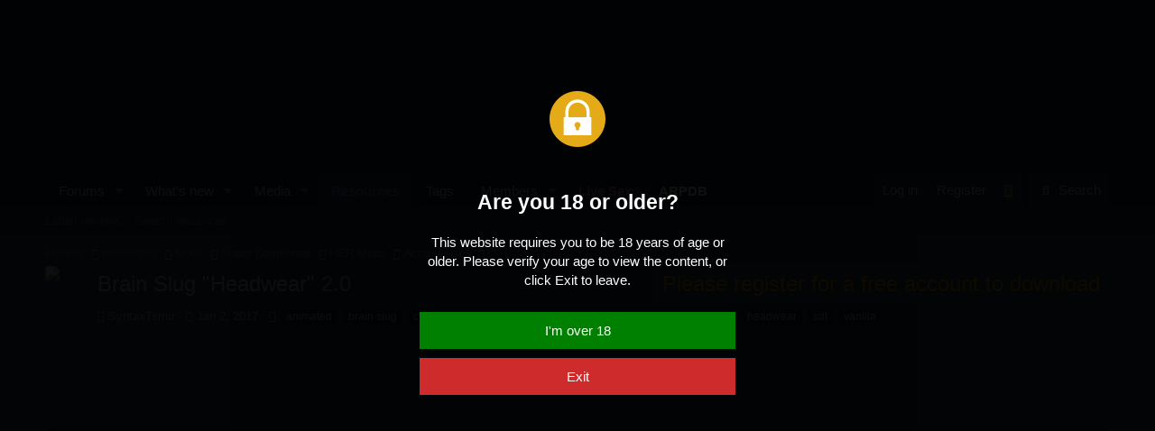

--- FILE ---
content_type: text/html; charset=utf-8
request_url: https://www.undertow.club/downloads/brain-slug-headwear.2962/
body_size: 14811
content:
<!DOCTYPE html>
<html id="XF" lang="en-US" dir="LTR"
	
	data-app="public"
	
	data-template="xfrm_resource_view"
	data-container-key="xfrmCategory-47"
	data-content-key=""
	data-logged-in="false"
	data-cookie-prefix="xf_"
	data-csrf="1769691564,d871420eb4f89fdd118c23d75a863d67"
	class="has-no-js template-xfrm_resource_view"
	>
<head>
	<meta charset="utf-8" />
	<meta http-equiv="X-UA-Compatible" content="IE=Edge" />
	<meta name="viewport" content="width=device-width, initial-scale=1, viewport-fit=cover">
	
	<meta name="juicyads-site-verification" content="a45528702bf8da9ebce22d6c41ced759">

	
	
	

	<title>Brain Slug &quot;Headwear&quot; | Undertow Club</title>

	<link rel="manifest" href="/webmanifest.php">
	
		<meta name="theme-color" content="#142734" />
	

	<meta name="apple-mobile-web-app-title" content="Undertow">
	
		<link rel="apple-touch-icon" href="/data/assets/logo/UTC.png">
	

	
		
		<meta name="description" content="Notes:

This mod can be added to any other hair mod.
To use, open with the SWF mod button in the Modding tab.
This mod works with Vanilla and the Loader..." />
		<meta property="og:description" content="Notes:

This mod can be added to any other hair mod.
To use, open with the SWF mod button in the Modding tab.
This mod works with Vanilla and the Loader.
You should go to the Brain Slug planet, it is a wonderful place to visit!

This Custom Data..." />
		<meta property="twitter:description" content="Notes:

This mod can be added to any other hair mod.
To use, open with the SWF mod button in the Modding tab.
This mod works with Vanilla and the Loader.
You should go to the Brain Slug planet, it..." />
	
	
		<meta property="og:url" content="https://www.undertow.club/downloads/brain-slug-headwear.2962/" />
	
		<link rel="canonical" href="https://www.undertow.club/downloads/brain-slug-headwear.2962/" />
	
		
<script>document.documentElement.className+=' has-no-fa-brands';</script>

	

	
		
	
	
	<meta property="og:site_name" content="Undertow Club" />


	
	
		
	
	
	<meta property="og:type" content="website" />


	
	
		
	
	
	
		<meta property="og:title" content="Brain Slug &quot;Headwear&quot;" />
		<meta property="twitter:title" content="Brain Slug &quot;Headwear&quot;" />
	


	
	
	
	
		
	
	
	
		<meta property="og:image" content="https://www.undertow.club/data/assets/logo/UTC.png" />
		<meta property="twitter:image" content="https://www.undertow.club/data/assets/logo/UTC.png" />
		<meta property="twitter:card" content="summary" />
	


	

	
	

	



	




	<link rel="stylesheet" href="/css.php?css=public%3Anormalize.css%2Cpublic%3Afa.css%2Cpublic%3Acore.less%2Cpublic%3Aapp.less&amp;s=7&amp;l=1&amp;d=1748129798&amp;k=72d733c088eb8543f9dcfcff7b739a59eb134a5e" />

	<link rel="stylesheet" href="/css.php?css=public%3Abb_code.less%2Cpublic%3Alightbox.less%2Cpublic%3Anotices.less%2Cpublic%3Arating_stars.less%2Cpublic%3Ashare_controls.less%2Cpublic%3AsvLazyImageLoader.less%2Cpublic%3Axfrm.less%2Cpublic%3Aextra.less&amp;s=7&amp;l=1&amp;d=1748129798&amp;k=e59bde45ee9465fa1c04d989c48fd56f210eb879" />

	
		<script src="/js/xf/preamble.min.js?_v=b0a1ef53"></script>
	


	
		<link rel="icon" type="image/png" href="https://www.undertow.club/favicon.ico" sizes="32x32" />
	
	
	<script async src="https://www.googletagmanager.com/gtag/js?id=UA-20811279-14"></script>
	<script>
		window.dataLayer = window.dataLayer || [];
		function gtag(){dataLayer.push(arguments);}
		gtag('js', new Date());
		gtag('config', 'UA-20811279-14', {
			// 
			
			
				'anonymize_ip': true,
			
		});
	</script>

</head>
<body data-template="xfrm_resource_view">

<div class="p-pageWrapper" id="top">





<header class="p-header" id="header">
	<div class="p-header-inner">
		<div class="p-header-content">

			<div class="p-header-logo p-header-logo--image">
				<a href="https://www.undertow.club">
					<video width="512" height="175" autoplay loop>
  <source src="https://www.undertow.club/styles/Undertow.webm" type="video/webm" />
  Your browser does not support the video tag.
</video>

				</a>
			</div>

			
		</div>
	</div>
</header>





	<div class="p-navSticky p-navSticky--primary" data-xf-init="sticky-header">
		
	<nav class="p-nav">
		<div class="p-nav-inner">
			<button type="button" class="button--plain p-nav-menuTrigger button" data-xf-click="off-canvas" data-menu=".js-headerOffCanvasMenu" tabindex="0" aria-label="Menu"><span class="button-text">
				<i aria-hidden="true"></i>
			</span></button>

			<div class="p-nav-smallLogo">
				<a href="https://www.undertow.club">
					<video width="512" height="175" autoplay loop>
  <source src="https://www.undertow.club/styles/Undertow.webm" type="video/webm" />
  Your browser does not support the video tag.
</video>

				</a>
			</div>

			<div class="p-nav-scroller hScroller" data-xf-init="h-scroller" data-auto-scroll=".p-navEl.is-selected">
				<div class="hScroller-scroll">
					<ul class="p-nav-list js-offCanvasNavSource">
					
						<li>
							
	<div class="p-navEl " data-has-children="true">
		

			
	
	<a href="/"
		class="p-navEl-link p-navEl-link--splitMenu "
		
		
		data-nav-id="forums">Forums</a>


			<a data-xf-key="1"
				data-xf-click="menu"
				data-menu-pos-ref="< .p-navEl"
				class="p-navEl-splitTrigger"
				role="button"
				tabindex="0"
				aria-label="Toggle expanded"
				aria-expanded="false"
				aria-haspopup="true"></a>

		
		
			<div class="menu menu--structural" data-menu="menu" aria-hidden="true">
				<div class="menu-content">
					
						
	
	
	<a href="/whats-new/posts/"
		class="menu-linkRow u-indentDepth0 js-offCanvasCopy "
		
		
		data-nav-id="newPosts">New posts</a>

	

					
						
	
	
	<a href="/search/?type=post"
		class="menu-linkRow u-indentDepth0 js-offCanvasCopy "
		
		
		data-nav-id="searchForums">Search forums</a>

	

					
				</div>
			</div>
		
	</div>

						</li>
					
						<li>
							
	<div class="p-navEl " data-has-children="true">
		

			
	
	<a href="/whats-new/"
		class="p-navEl-link p-navEl-link--splitMenu "
		
		
		data-nav-id="whatsNew">What's new</a>


			<a data-xf-key="2"
				data-xf-click="menu"
				data-menu-pos-ref="< .p-navEl"
				class="p-navEl-splitTrigger"
				role="button"
				tabindex="0"
				aria-label="Toggle expanded"
				aria-expanded="false"
				aria-haspopup="true"></a>

		
		
			<div class="menu menu--structural" data-menu="menu" aria-hidden="true">
				<div class="menu-content">
					
						
	
	
	<a href="/whats-new/posts/"
		class="menu-linkRow u-indentDepth0 js-offCanvasCopy "
		 rel="nofollow"
		
		data-nav-id="whatsNewPosts">New posts</a>

	

					
						
	
	
	<a href="/whats-new/media/"
		class="menu-linkRow u-indentDepth0 js-offCanvasCopy "
		 rel="nofollow"
		
		data-nav-id="xfmgWhatsNewNewMedia">New media</a>

	

					
						
	
	
	<a href="/whats-new/media-comments/"
		class="menu-linkRow u-indentDepth0 js-offCanvasCopy "
		 rel="nofollow"
		
		data-nav-id="xfmgWhatsNewMediaComments">New media comments</a>

	

					
						
	
	
	<a href="/whats-new/resources/"
		class="menu-linkRow u-indentDepth0 js-offCanvasCopy "
		 rel="nofollow"
		
		data-nav-id="xfrmNewResources">New resources</a>

	

					
						
	
	
	<a href="/whats-new/latest-activity"
		class="menu-linkRow u-indentDepth0 js-offCanvasCopy "
		 rel="nofollow"
		
		data-nav-id="latestActivity">Latest activity</a>

	

					
				</div>
			</div>
		
	</div>

						</li>
					
						<li>
							
	<div class="p-navEl " data-has-children="true">
		

			
	
	<a href="/media/albums/"
		class="p-navEl-link p-navEl-link--splitMenu "
		
		
		data-nav-id="xfmg">Media</a>


			<a data-xf-key="3"
				data-xf-click="menu"
				data-menu-pos-ref="< .p-navEl"
				class="p-navEl-splitTrigger"
				role="button"
				tabindex="0"
				aria-label="Toggle expanded"
				aria-expanded="false"
				aria-haspopup="true"></a>

		
		
			<div class="menu menu--structural" data-menu="menu" aria-hidden="true">
				<div class="menu-content">
					
						
	
	
	<a href="/whats-new/media/"
		class="menu-linkRow u-indentDepth0 js-offCanvasCopy "
		 rel="nofollow"
		
		data-nav-id="xfmgNewMedia">New media</a>

	

					
						
	
	
	<a href="/whats-new/media-comments/"
		class="menu-linkRow u-indentDepth0 js-offCanvasCopy "
		 rel="nofollow"
		
		data-nav-id="xfmgNewComments">New comments</a>

	

					
						
	
	
	<a href="/search/?type=xfmg_media"
		class="menu-linkRow u-indentDepth0 js-offCanvasCopy "
		
		
		data-nav-id="xfmgSearchMedia">Search media</a>

	

					
				</div>
			</div>
		
	</div>

						</li>
					
						<li>
							
	<div class="p-navEl is-selected" data-has-children="true">
		

			
	
	<a href="/downloads/"
		class="p-navEl-link p-navEl-link--splitMenu "
		
		
		data-nav-id="xfrm">Resources</a>


			<a data-xf-key="4"
				data-xf-click="menu"
				data-menu-pos-ref="< .p-navEl"
				class="p-navEl-splitTrigger"
				role="button"
				tabindex="0"
				aria-label="Toggle expanded"
				aria-expanded="false"
				aria-haspopup="true"></a>

		
		
			<div class="menu menu--structural" data-menu="menu" aria-hidden="true">
				<div class="menu-content">
					
						
	
	
	<a href="/downloads/latest-reviews"
		class="menu-linkRow u-indentDepth0 js-offCanvasCopy "
		
		
		data-nav-id="xfrmLatestReviews">Latest reviews</a>

	

					
						
	
	
	<a href="/search/?type=resource"
		class="menu-linkRow u-indentDepth0 js-offCanvasCopy "
		
		
		data-nav-id="xfrmSearchResources">Search resources</a>

	

					
				</div>
			</div>
		
	</div>

						</li>
					
						<li>
							
	<div class="p-navEl " >
		

			
	
	<a href="https://www.undertow.club/tags"
		class="p-navEl-link "
		
		data-xf-key="5"
		data-nav-id="Tags">Tags</a>


			

		
		
	</div>

						</li>
					
						<li>
							
	<div class="p-navEl " data-has-children="true">
		

			
	
	<a href="/members/"
		class="p-navEl-link p-navEl-link--splitMenu "
		
		
		data-nav-id="members">Members</a>


			<a data-xf-key="6"
				data-xf-click="menu"
				data-menu-pos-ref="< .p-navEl"
				class="p-navEl-splitTrigger"
				role="button"
				tabindex="0"
				aria-label="Toggle expanded"
				aria-expanded="false"
				aria-haspopup="true"></a>

		
		
			<div class="menu menu--structural" data-menu="menu" aria-hidden="true">
				<div class="menu-content">
					
						
	
	
	<a href="/online/"
		class="menu-linkRow u-indentDepth0 js-offCanvasCopy "
		
		
		data-nav-id="currentVisitors">Current visitors</a>

	

					
				</div>
			</div>
		
	</div>

						</li>
					
						<li>
							
	<div class="p-navEl " >
		

			
	
	<a href="https://juicyads.in/tab.php?id=1819177"
		class="p-navEl-link "
		 target="_blank" style="font-weight: bold; color: #f47fff;"
		data-xf-key="7"
		data-nav-id="livesex">Live Sex</a>


			

		
		
	</div>

						</li>
					
						<li>
							
	<div class="p-navEl " >
		

			
	
	<a href="https://arpdb.undertow.club"
		class="p-navEl-link "
		 target="_blank" style="font-weight: bold; color: #ffffff;"
		data-xf-key="8"
		data-nav-id="arpdb">ARPDB</a>


			

		
		
	</div>

						</li>
					
					</ul>
				</div>
			</div>

			<div class="p-nav-opposite">
				<div class="p-navgroup p-account p-navgroup--guest">
					
						<a href="/login/" class="p-navgroup-link p-navgroup-link--textual p-navgroup-link--logIn"
							data-xf-click="overlay" data-follow-redirects="on">
							<span class="p-navgroup-linkText">Log in</span>
						</a>
						
							<a href="/register/" class="p-navgroup-link p-navgroup-link--textual p-navgroup-link--register"
								data-xf-click="overlay" data-follow-redirects="on">
								<span class="p-navgroup-linkText">Register</span>
							</a>
						
					
				</div>

		
		

	<div class="p-navgroup p-account fc_style_switcher">
		<a href="/quick-theme-switch/style?style_id=1" 
		   class="p-navgroup-link p-navgroup-link--iconic p-navgroup-link--user" 
		   data-xf-click="overlay"
		   data-follow-redirects="on" >
			<i class="far fa-lightbulb" aria-hidden = "true"></i>
		</a>
	</div>
		


	


				<div class="p-navgroup p-discovery">
					<a href="/whats-new/"
						class="p-navgroup-link p-navgroup-link--iconic p-navgroup-link--whatsnew"
						aria-label="What&#039;s new"
						title="What&#039;s new">
						<i aria-hidden="true"></i>
						<span class="p-navgroup-linkText">What's new</span>
					</a>

					
						<a href="/search/"
							class="p-navgroup-link p-navgroup-link--iconic p-navgroup-link--search"
							data-xf-click="menu"
							data-xf-key="/"
							aria-label="Search"
							aria-expanded="false"
							aria-haspopup="true"
							title="Search">
							<i aria-hidden="true"></i>
							<span class="p-navgroup-linkText">Search</span>
						</a>
						<div class="menu menu--structural menu--wide" data-menu="menu" aria-hidden="true">
							<form action="/search/search" method="post"
								class="menu-content"
								data-xf-init="quick-search">

								<h3 class="menu-header">Search</h3>
								
								<div class="menu-row">
									
										<div class="inputGroup inputGroup--joined">
											<input type="text" class="input" name="keywords" placeholder="Search…" aria-label="Search" data-menu-autofocus="true" />
											
			<select name="constraints" class="js-quickSearch-constraint input" aria-label="Search within">
				<option value="">Everywhere</option>
<option value="{&quot;search_type&quot;:&quot;resource&quot;}">Resources</option>
<option value="{&quot;search_type&quot;:&quot;resource&quot;,&quot;c&quot;:{&quot;categories&quot;:[47],&quot;child_categories&quot;:1}}">This category</option>

			</select>
		
										</div>
									
								</div>

								
								<div class="menu-row">
									<label class="iconic"><input type="checkbox"  name="c[title_only]" value="1" /><i aria-hidden="true"></i><span class="iconic-label">Search titles only

												
													<span tabindex="0" role="button"
														data-xf-init="tooltip" data-trigger="hover focus click" title="Tags will also be searched">

														<i class="fa--xf far fa-question-circle u-muted u-smaller" aria-hidden="true"></i>
													</span></span></label>

								</div>
								
								<div class="menu-row">
									<div class="inputGroup">
										<span class="inputGroup-text" id="ctrl_search_menu_by_member">By:</span>
										<input type="text" class="input" name="c[users]" data-xf-init="auto-complete" placeholder="Member" aria-labelledby="ctrl_search_menu_by_member" />
									</div>
								</div>
								<div class="menu-footer">
									<span class="menu-footer-controls">
										<button type="submit" class="button--primary button button--icon button--icon--search"><span class="button-text">Search</span></button>
										<a href="/search/" class="button"><span class="button-text">Advanced search…</span></a>
									</span>
								</div>

								<input type="hidden" name="_xfToken" value="1769691564,d871420eb4f89fdd118c23d75a863d67" />
							</form>
						</div>
					
				</div>
			</div>
		</div>
	
	</nav>
	<div class="gszone_scrollprogress-container" id="gszone_scrollprogress-container">
		<div class="gszone_scrollprogress-bar" id="gszone_scrollprogress-bar"><i class="fa--xf far fa-arrow-up" aria-hidden="true" id="gszone_scrollprogress-icon"></i></div>
	</div>
	<script>
		window.onload = function() {
			window.onscroll = function() {scrollProgress()};
			window.onresize = function() {scrollProgress();};
			let scrollProgress = () => {
			  var winScroll = document.body.scrollTop || document.documentElement.scrollTop;
			  var height = document.documentElement.scrollHeight - document.documentElement.clientHeight;
			  var scrolled = (winScroll / height) * 100;
			  if (scrolled < 1 || !scrolled) {
				document.getElementById("gszone_scrollprogress-container").style.display = "none";
			  } else {
				document.getElementById("gszone_scrollprogress-container").style.display = "block";
				document.getElementById("gszone_scrollprogress-bar").style.width = scrolled + "%";
			  }
			  document.getElementById("gszone_scrollprogress-icon").style.left = scrolled + "%";
			}
			let clickScroll = (clientWidth, e) => {
				var winScroll = document.body.scrollTop || document.documentElement.scrollTop;
				var height = document.documentElement.scrollHeight - document.documentElement.clientHeight;
				diff = (window.innerWidth - clientWidth);
				scrolled = ((e.clientX-(diff/2.5))*100) / (clientWidth);
				winScroll = (scrolled * height) / 100;
				window.scrollTo(0, winScroll);
			}
			document.getElementById("gszone_scrollprogress-container").addEventListener('click', function (e) {
				clickScroll(this.clientWidth, e);
			});
			scrollProgress();
		};
	</script>
	

	</div>
	
	
		<div class="p-sectionLinks">
			<div class="p-sectionLinks-inner hScroller" data-xf-init="h-scroller">
				<div class="hScroller-scroll">
					<ul class="p-sectionLinks-list">
					
						<li>
							
	<div class="p-navEl " >
		

			
	
	<a href="/downloads/latest-reviews"
		class="p-navEl-link "
		
		data-xf-key="alt+1"
		data-nav-id="xfrmLatestReviews">Latest reviews</a>


			

		
		
	</div>

						</li>
					
						<li>
							
	<div class="p-navEl " >
		

			
	
	<a href="/search/?type=resource"
		class="p-navEl-link "
		
		data-xf-key="alt+2"
		data-nav-id="xfrmSearchResources">Search resources</a>


			

		
		
	</div>

						</li>
					
					</ul>
				</div>
			</div>
		</div>
	



<div class="offCanvasMenu offCanvasMenu--nav js-headerOffCanvasMenu" data-menu="menu" aria-hidden="true" data-ocm-builder="navigation">
	<div class="offCanvasMenu-backdrop" data-menu-close="true"></div>
	<div class="offCanvasMenu-content">
		<div class="offCanvasMenu-header">
			Menu
			<a class="offCanvasMenu-closer" data-menu-close="true" role="button" tabindex="0" aria-label="Close"></a>
		</div>
		
			<div class="p-offCanvasRegisterLink">
				<div class="offCanvasMenu-linkHolder">
					<a href="/login/" class="offCanvasMenu-link" data-xf-click="overlay" data-menu-close="true">
						Log in
					</a>
				</div>
				<hr class="offCanvasMenu-separator" />
				
					<div class="offCanvasMenu-linkHolder">
						<a href="/register/" class="offCanvasMenu-link" data-xf-click="overlay" data-menu-close="true">
							Register
						</a>
					</div>
					<hr class="offCanvasMenu-separator" />
				
			</div>
		
		<div class="js-offCanvasNavTarget"></div>
		<div class="offCanvasMenu-installBanner js-installPromptContainer" style="display: none;" data-xf-init="install-prompt">
			<div class="offCanvasMenu-installBanner-header">Install the app</div>
			<button type="button" class="js-installPromptButton button"><span class="button-text">Install</span></button>
		</div>
	</div>
</div>

<div class="p-body">
	<div class="p-body-inner">
		<!--XF:EXTRA_OUTPUT-->

		

		

		
		
	
		<ul class="p-breadcrumbs "
			itemscope itemtype="https://schema.org/BreadcrumbList">
		
			

			
			
				
				
	<li itemprop="itemListElement" itemscope itemtype="https://schema.org/ListItem">
		<a href="/" itemprop="item">
			<span itemprop="name">Forums</span>
		</a>
		<meta itemprop="position" content="1" />
	</li>

			

			
				
				
	<li itemprop="itemListElement" itemscope itemtype="https://schema.org/ListItem">
		<a href="/downloads/" itemprop="item">
			<span itemprop="name">Resources</span>
		</a>
		<meta itemprop="position" content="2" />
	</li>

			
			
				
				
	<li itemprop="itemListElement" itemscope itemtype="https://schema.org/ListItem">
		<a href="/downloads/categories/mods.2/" itemprop="item">
			<span itemprop="name">Mods</span>
		</a>
		<meta itemprop="position" content="3" />
	</li>

			
				
				
	<li itemprop="itemListElement" itemscope itemtype="https://schema.org/ListItem">
		<a href="/downloads/categories/super-deepthroat.4/" itemprop="item">
			<span itemprop="name">Super Deepthroat</span>
		</a>
		<meta itemprop="position" content="4" />
	</li>

			
				
				
	<li itemprop="itemListElement" itemscope itemtype="https://schema.org/ListItem">
		<a href="/downloads/categories/her-mods.42/" itemprop="item">
			<span itemprop="name">HER Mods</span>
		</a>
		<meta itemprop="position" content="5" />
	</li>

			
				
				
	<li itemprop="itemListElement" itemscope itemtype="https://schema.org/ListItem">
		<a href="/downloads/categories/accessories.47/" itemprop="item">
			<span itemprop="name">Accessories</span>
		</a>
		<meta itemprop="position" content="6" />
	</li>

			

		
		</ul>
	

		

		
	<noscript><div class="blockMessage blockMessage--important blockMessage--iconic u-noJsOnly">JavaScript is disabled. For a better experience, please enable JavaScript in your browser before proceeding.</div></noscript>

		
	<div class="blockMessage blockMessage--important blockMessage--iconic js-browserWarning" style="display: none">You are using an out of date browser. It  may not display this or other websites correctly.<br />You should upgrade or use an <a href="https://www.google.com/chrome/" target="_blank" rel="noopener">alternative browser</a>.</div>


		
			<div class="p-body-header">
				
		<div class="contentRow contentRow--hideFigureNarrow">
			<span class="contentRow-figure">
				
					<span  class="avatar avatar--s"><img src="/data/resource_icons/2/2962.jpg?1483356786" alt="Brain Slug &quot;Headwear&quot;" /></span>
				
			</span>
			<div class="contentRow-main">
				<div class="p-title">
					<h1 class="p-title-value">
						
							Brain Slug &quot;Headwear&quot;
						
						
							<span class="u-muted">2.0</span>
						
					</h1>
					
						<div class="p-title-pageAction">
							
								<span class="button button--wrap is-disabled">Please register for a free account to download</span>
							
						</div>
					
				</div>
				
					<div class="p-description">
						
							<ul class="listInline listInline--bullet">
								<li>
									<i class="fa--xf far fa-user" aria-hidden="true" title="Author"></i>
									<span class="u-srOnly">Author</span>

									<a href="/members/syntaxterror.5850/" class="username  u-concealed" dir="auto" data-user-id="5850" data-xf-init="member-tooltip">SyntaxTerror</a>
								</li>
								<li>
									<i class="fa--xf far fa-clock" aria-hidden="true" title="Creation date"></i>
									<span class="u-srOnly">Creation date</span>

									<a href="/downloads/brain-slug-headwear.2962/" class="u-concealed"><time  class="u-dt" dir="auto" datetime="2017-01-02T11:32:49+0000" data-time="1483356769" data-date-string="Jan 2, 2017" data-time-string="11:32 AM" title="Jan 2, 2017 at 11:32 AM">Jan 2, 2017</time></a>
								</li>
								
									<li>

										

	

	<dl class="tagList tagList--resource-2962 ">
		<dt>
			
				
		<i class="fa--xf far fa-tags" aria-hidden="true" title="Tags"></i>
		<span class="u-srOnly">Tags</span>
	
			
		</dt>
		<dd>
			<span class="js-tagList">
				
					
						<a href="/tags/animated/"  data-xf-init="preview-tooltip" data-preview-url="/tags/animated/preview" class="tagItem tagItem--tag_animated" dir="auto">
							animated
						</a>
					
						<a href="/tags/brain-slug/"  data-xf-init="preview-tooltip" data-preview-url="/tags/brain-slug/preview" class="tagItem tagItem--tag_brain-slug" dir="auto">
							brain slug
						</a>
					
						<a href="/tags/costume-element/"  data-xf-init="preview-tooltip" data-preview-url="/tags/costume-element/preview" class="tagItem tagItem--tag_costume-element" dir="auto">
							costume element
						</a>
					
						<a href="/tags/extraterrestrial/"  data-xf-init="preview-tooltip" data-preview-url="/tags/extraterrestrial/preview" class="tagItem tagItem--tag_extraterrestrial" dir="auto">
							extraterrestrial
						</a>
					
						<a href="/tags/futurama/"  data-xf-init="preview-tooltip" data-preview-url="/tags/futurama/preview" class="tagItem tagItem--tag_futurama" dir="auto">
							futurama
						</a>
					
						<a href="/tags/hair-accessory/"  data-xf-init="preview-tooltip" data-preview-url="/tags/hair-accessory/preview" class="tagItem tagItem--tag_hair-accessory" dir="auto">
							hair accessory
						</a>
					
						<a href="/tags/headwear/"  data-xf-init="preview-tooltip" data-preview-url="/tags/headwear/preview" class="tagItem tagItem--tag_headwear" dir="auto">
							headwear
						</a>
					
						<a href="/tags/sdt/"  data-xf-init="preview-tooltip" data-preview-url="/tags/sdt/preview" class="tagItem tagItem--tag_sdt" dir="auto">
							sdt
						</a>
					
						<a href="/tags/vanilla/"  data-xf-init="preview-tooltip" data-preview-url="/tags/vanilla/preview" class="tagItem tagItem--tag_vanilla" dir="auto">
							vanilla
						</a>
					
				
			</span>
		</dd>
	</dl>


									</li>
								
								
								
							</ul>
						
					</div>
				
			</div>
		</div>
	
			</div>
		

		<div class="p-body-main  ">
			
			<div class="p-body-contentCol"></div>
			

			

			<div class="p-body-content">
				
	
		

			
			<div class="phoneContent" style="height: 262px;">
				<center>

					<!-- JuicyAds v3.0 -->
					<script type="text/javascript" data-cfasync="false" async
						src="https://poweredby.jads.co/js/jads.js"></script>
					<ins id="1019255" data-width="728" data-height="102"></ins>
					<script type="text/ javascript" data-cfasync="false" async>(adsbyjuicy =
						window.adsbyjuicy || []).push({'adzone':1019255});</script>
					<!--JuicyAds
					END-->

				</center>
			</div>

			<div class="deskContent testClass" style="height: 102px;">
				<center>

					<!-- JuicyAds v3.0 -->
					<script type="text/ javascript" data-cfasync="false" async
						src="https:// poweredby.jads.co/ js/ jads.js"></script>
					<ins id="1019255" data-width="728" data-height="102"></ins>
					<script type="text/javascript" data-cfasync="false" async>(adsbyjuicy =
						window.adsbyjuicy || []).push({'adzone':1019255});</script>
					<!--JuicyAds
					END-->

				</center>
			</div>

		
	

				<div class="p-body-pageContent">





	

	




	



	
		<div class="tabs tabs--standalone">
			<div class="hScroller" data-xf-init="h-scroller">
				<span class="hScroller-scroll">
					<a class="tabs-tab is-active" href="/downloads/brain-slug-headwear.2962/">Overview</a>
					
						
						
						
							<a class="tabs-tab " href="/downloads/brain-slug-headwear.2962/updates">Updates (2)</a>
						
						
						
							<a class="tabs-tab " href="/downloads/brain-slug-headwear.2962/history">History</a>
						
						
					
				</span>
			</div>
		</div>
	





	








	
	
	
		
	
	
	


	
	
	
		
	
	
	


	
	
		
	
	
	


	
	










	
		
		



		
			<script class="js-extraPhrases" type="application/json">
			{
				"lightbox_close": "Close",
				"lightbox_next": "Next",
				"lightbox_previous": "Previous",
				"lightbox_error": "The requested content cannot be loaded. Please try again later.",
				"lightbox_start_slideshow": "Start slideshow",
				"lightbox_stop_slideshow": "Stop slideshow",
				"lightbox_full_screen": "Full screen",
				"lightbox_thumbnails": "Thumbnails",
				"lightbox_download": "Download",
				"lightbox_share": "Share",
				"lightbox_zoom": "Zoom",
				"lightbox_new_window": "New window",
				"lightbox_toggle_sidebar": "Toggle sidebar"
			}
			</script>
		
		
	


<div class="block">
	
	<div class="block-container">
		<div class="block-body lbContainer js-resourceBody"
			data-xf-init="lightbox"
			data-lb-id="resource-2962"
			data-lb-caption-desc="SyntaxTerror &middot; Jan 2, 2017 at 11:32 AM">

			<div class="resourceBody">
				<article class="resourceBody-main js-lbContainer">
					

	


					
						<div class="bbWrapper"><div class="bbImageWrapper  js-lbImage" title="Headwear - Brain Slug - example.jpg"
		data-src="https://www.undertow.club/attachments/headwear-brain-slug-example-jpg.83752/" data-lb-sidebar-href="" data-lb-caption-extra-html="" data-single-image="1">
		
<img src="data:image/svg+xml;charset=utf-8,%3Csvg xmlns%3D'http%3A%2F%2Fwww.w3.org%2F2000%2Fsvg' width='1000' height='1000' viewBox%3D'0 0 1000 1000'%2F%3E" data-src="https://www.undertow.club/attachments/headwear-brain-slug-example-jpg.83752/"
			data-url=""
			class="bbImage lazyload"
			data-zoom-target="1"
			style=""
			alt="Headwear - Brain Slug - example.jpg"
			title="Headwear - Brain Slug - example.jpg"
			width="1000" height="1000"  />

<noscript><img src="https://www.undertow.club/attachments/headwear-brain-slug-example-jpg.83752/"
			data-url=""
			class="bbImage"
			data-zoom-target="1"
			style=""
			alt="Headwear - Brain Slug - example.jpg"
			title="Headwear - Brain Slug - example.jpg"
			width="1000" height="1000"  /></noscript>


	</div><br />
Notes:<br />
<ul>
<li data-xf-list-type="ul">This mod can be added to any other hair mod.</li>
<li data-xf-list-type="ul">To use, open with the<i> SWF mod </i>button in the <i>Modding</i> tab.</li>
<li data-xf-list-type="ul">This mod works with Vanilla and the Loader.</li>
<li data-xf-list-type="ul">You should go to the Brain Slug planet, it is a wonderful place to visit!</li>
</ul>This <i>Custom Data</i> should be added to get a &quot;Brain Slugged behaviour&quot;:<br />
<code class="bbCodeInline">mood:Ahegao;arms:loose,loose</code></div>
					

					

	


					
						
					

					

					<div class="reactionsBar js-reactionsList is-active">
						
	
	
		<ul class="reactionSummary">
		
			<li><span class="reaction reaction--small reaction--1" data-reaction-id="1"><i aria-hidden="true"></i><img src="[data-uri]" class="reaction-sprite js-reaction" alt="Like" title="Like" /></span></li>
		
		</ul>
	


<span class="u-srOnly">Reactions:</span>
<a class="reactionsBar-link" href="/downloads/brain-slug-headwear.2962/update/3201/reactions" data-xf-click="overlay" data-cache="false" rel="nofollow"><bdi>Rudgar</bdi> and <bdi>d£t</bdi></a>
					</div>

					
				</article>

				<div class="resourceBody-sidebar">
					<div class="resourceSidebarGroup">
						<dl class="pairs pairs--justified">
							<dt>Author</dt>
							<dd><a href="/members/syntaxterror.5850/" class="username " dir="auto" data-user-id="5850" data-xf-init="member-tooltip">SyntaxTerror</a></dd>
						</dl>
						
							<dl class="pairs pairs--justified">
								<dt>Downloads</dt>
								<dd>1,451</dd>
							</dl>
						
						<dl class="pairs pairs--justified">
							<dt>Views</dt>
							<dd>4,201</dd>
						</dl>
						<dl class="pairs pairs--justified">
							<dt>First release</dt>
							<dd><time  class="u-dt" dir="auto" datetime="2017-01-02T11:32:49+0000" data-time="1483356769" data-date-string="Jan 2, 2017" data-time-string="11:32 AM" title="Jan 2, 2017 at 11:32 AM">Jan 2, 2017</time></dd>
						</dl>
						<dl class="pairs pairs--justified">
							<dt>Last update</dt>
							<dd><time  class="u-dt" dir="auto" datetime="2018-12-02T12:56:59+0000" data-time="1543755419" data-date-string="Dec 2, 2018" data-time-string="12:56 PM" title="Dec 2, 2018 at 12:56 PM">Dec 2, 2018</time></dd>
						</dl>
						<dl class="pairs pairs--justified">
							<dt>Rating</dt>
							<dd>
								
	<span class="ratingStarsRow ratingStarsRow--textBlock">
		
	

	<span class="ratingStars " title="5.00 star(s)">
		<span class="ratingStars-star ratingStars-star--full"></span>
		<span class="ratingStars-star ratingStars-star--full"></span>
		<span class="ratingStars-star ratingStars-star--full"></span>
		<span class="ratingStars-star ratingStars-star--full"></span>
		<span class="ratingStars-star ratingStars-star--full"></span>
		<span class="u-srOnly">5.00 star(s)</span>
	</span>

		<span class="ratingStarsRow-text">
			1 ratings
		</span>
	</span>

							</dd>
						</dl>
					</div>

					
						<div class="resourceSidebarGroup resourceSidebarGroup--buttons">
							
								

								
									<a href="https://www.undertow.club/threads/6786/" class="button--link button--fullWidth button"><span class="button-text">More information</span></a>
								

								
							
						</div>
					


					

					
						<div class="resourceSidebarGroup">
							<h4 class="resourceSidebarGroup-title">
								<a href="/downloads/authors/syntaxterror.5850/">More resources from SyntaxTerror</a>
							</h4>
							<ul class="resourceSidebarList">
							
								<li>
									
	<div class="contentRow">
		<div class="contentRow-figure">
			
				<a href="/downloads/rgb-ear-piercings.9402/" class="avatar avatar--xxs"><img src="/data/resource_icons/9/9402.jpg?1763918445" alt="RGB ear piercings" /></a>
			
		</div>
		<div class="contentRow-main contentRow-main--close">
			<a href="/downloads/rgb-ear-piercings.9402/">RGB ear piercings</a>
			<div class="contentRow-lesser">RGB adjustable earrings of different sizes, shapes and positions</div>
			
		</div>
	</div>

								</li>
							
								<li>
									
	<div class="contentRow">
		<div class="contentRow-figure">
			
				<a href="/downloads/rgb-dynamic-buns-01.3797/" class="avatar avatar--xxs"><img src="/data/resource_icons/3/3797.jpg?1762543506" alt="RGB Dynamic Buns 01" /></a>
			
		</div>
		<div class="contentRow-main contentRow-main--close">
			<a href="/downloads/rgb-dynamic-buns-01.3797/">RGB Dynamic Buns 01</a>
			<div class="contentRow-lesser">RGB adjustable dynamic buns</div>
			
		</div>
	</div>

								</li>
							
								<li>
									
	<div class="contentRow">
		<div class="contentRow-figure">
			
				<a href="/downloads/lois-lane-static-hair.9400/" class="avatar avatar--xxs"><img src="/data/resource_icons/9/9400.jpg?1762322041" alt="Lois Lane Static Hair" /></a>
			
		</div>
		<div class="contentRow-main contentRow-main--close">
			<a href="/downloads/lois-lane-static-hair.9400/">Lois Lane Static Hair</a>
			<div class="contentRow-lesser">Static hairstyle for Lois Lane from My Adventures with Superman</div>
			
		</div>
	</div>

								</li>
							
								<li>
									
	<div class="contentRow">
		<div class="contentRow-figure">
			
				<a href="/downloads/rgb-dynamic-ponytail-07.9399/" class="avatar avatar--xxs"><img src="/data/resource_icons/9/9399.jpg?1762372638" alt="RGB Dynamic Ponytail 07" /></a>
			
		</div>
		<div class="contentRow-main contentRow-main--close">
			<a href="/downloads/rgb-dynamic-ponytail-07.9399/">RGB Dynamic Ponytail 07</a>
			<div class="contentRow-lesser">RGB adjustable dynamic ponytail</div>
			
		</div>
	</div>

								</li>
							
								<li>
									
	<div class="contentRow">
		<div class="contentRow-figure">
			
				<a href="/downloads/animated-background-samantha-simpson.2615/" class="avatar avatar--xxs"><img src="/data/resource_icons/2/2615.jpg?1761340247" alt="Animated Background - Samantha Simpson" /></a>
			
		</div>
		<div class="contentRow-main contentRow-main--close">
			<a href="/downloads/animated-background-samantha-simpson.2615/">Animated Background - Samantha Simpson</a>
			<div class="contentRow-lesser">Animated background of Samantha Simpson (Totally Spies)</div>
			
		</div>
	</div>

								</li>
							
							</ul>
						</div>
					

					
						<div class="resourceSidebarGroup">
							<h4 class="resourceSidebarGroup-title">Share this resource</h4>
							
								

	
		


	


		<div class="shareButtons shareButtons--iconic" data-xf-init="share-buttons" data-page-url="" data-page-title="" data-page-desc="" data-page-image="">
			

			<div class="shareButtons-buttons">
				
					
						<a class="shareButtons-button shareButtons-button--brand shareButtons-button--facebook" data-href="https://www.facebook.com/sharer.php?u={url}">
							<i aria-hidden="true"></i>
							<span>Facebook</span>
						</a>
					

					
						<a class="shareButtons-button shareButtons-button--brand shareButtons-button--twitter" data-href="https://twitter.com/intent/tweet?url={url}&amp;text={title}">
							<i aria-hidden="true"></i>
							<span>Twitter</span>
						</a>
					

					
						<a class="shareButtons-button shareButtons-button--brand shareButtons-button--reddit" data-href="https://reddit.com/submit?url={url}&amp;title={title}">
							<i aria-hidden="true"></i>
							<span>Reddit</span>
						</a>
					

					
						<a class="shareButtons-button shareButtons-button--brand shareButtons-button--pinterest" data-href="https://pinterest.com/pin/create/bookmarklet/?url={url}&amp;description={title}&amp;media={image}">
							<i aria-hidden="true"></i>
							<span>Pinterest</span>
						</a>
					

					
						<a class="shareButtons-button shareButtons-button--brand shareButtons-button--tumblr" data-href="https://www.tumblr.com/widgets/share/tool?canonicalUrl={url}&amp;title={title}">
							<i aria-hidden="true"></i>
							<span>Tumblr</span>
						</a>
					

					
						<a class="shareButtons-button shareButtons-button--brand shareButtons-button--whatsApp" data-href="https://api.whatsapp.com/send?text={title}&nbsp;{url}">
							<i aria-hidden="true"></i>
							<span>WhatsApp</span>
						</a>
					

					
						<a class="shareButtons-button shareButtons-button--email" data-href="mailto:?subject={title}&amp;body={url}">
							<i aria-hidden="true"></i>
							<span>Email</span>
						</a>
					

					
						<a class="shareButtons-button shareButtons-button--share is-hidden"
							data-xf-init="web-share"
							data-title="" data-text="" data-url=""
							data-hide=".shareButtons-button:not(.shareButtons-button--share)">

							<i aria-hidden="true"></i>
							<span>Share</span>
						</a>
					

					
						<a class="shareButtons-button shareButtons-button--link is-hidden" data-clipboard="{url}">
							<i aria-hidden="true"></i>
							<span>Link</span>
						</a>
					
				
			</div>
		</div>
	

							
						</div>
					
				</div>
			</div>
		</div>
	</div>
</div>


	<div class="block">
		
		
		<div class="block-container">
			<h3 class="block-header">Latest updates</h3>
			<ol class="block-body">
			
				<li class="block-row block-row--separated">
					<h3 class="block-textHeader">
						<a href="/downloads/brain-slug-headwear.2962/update/5758/">2.0</a>
					</h3>
					<div>Now animated (doesn&#039;t move much though).</div>
			
				<li class="block-row block-row--separated">
					<h3 class="block-textHeader">
						<a href="/downloads/brain-slug-headwear.2962/update/3301/">1.1</a>
					</h3>
					<div>The former version was adding an Ahegao mood and loose arms, but this was removing the clothes...</div>
			
			</ol>
			<div class="block-footer">
				<span class="block-footer-controls"><a href="/downloads/brain-slug-headwear.2962/updates" class="button--link button"><span class="button-text">Read more…</span></a></span>
			</div>
		</div>
	</div>


</div>
				
	
		

			
			<div class="phoneContent" style="height: 262px;">
				<center>

					<!-- JuicyAds v3.0 -->
					<script type="text/javascript" data-cfasync="false" async
						src="https://poweredby.jads.co/js/jads.js"></script>
					<ins id="1019255" data-width="728" data-height="102"></ins>
					<script type="text/ javascript" data-cfasync="false" async>(adsbyjuicy =
						window.adsbyjuicy || []).push({'adzone':1019255});</script>
					<!--JuicyAds
					END-->

				</center>
			</div>

			<div class="deskContent testClass" style="height: 102px;">
				<center>

					<!-- JuicyAds v3.0 -->
					<script type="text/ javascript" data-cfasync="false" async
						src="https:// poweredby.jads.co/ js/ jads.js"></script>
					<ins id="1019255" data-width="728" data-height="102"></ins>
					<script type="text/javascript" data-cfasync="false" async>(adsbyjuicy =
						window.adsbyjuicy || []).push({'adzone':1019255});</script>
					<!--JuicyAds
					END-->

				</center>
			</div>

		
	

			</div>

			
		</div>

		
		
	
		<ul class="p-breadcrumbs p-breadcrumbs--bottom"
			itemscope itemtype="https://schema.org/BreadcrumbList">
		
			

			
			
				
				
	<li itemprop="itemListElement" itemscope itemtype="https://schema.org/ListItem">
		<a href="/" itemprop="item">
			<span itemprop="name">Forums</span>
		</a>
		<meta itemprop="position" content="1" />
	</li>

			

			
				
				
	<li itemprop="itemListElement" itemscope itemtype="https://schema.org/ListItem">
		<a href="/downloads/" itemprop="item">
			<span itemprop="name">Resources</span>
		</a>
		<meta itemprop="position" content="2" />
	</li>

			
			
				
				
	<li itemprop="itemListElement" itemscope itemtype="https://schema.org/ListItem">
		<a href="/downloads/categories/mods.2/" itemprop="item">
			<span itemprop="name">Mods</span>
		</a>
		<meta itemprop="position" content="3" />
	</li>

			
				
				
	<li itemprop="itemListElement" itemscope itemtype="https://schema.org/ListItem">
		<a href="/downloads/categories/super-deepthroat.4/" itemprop="item">
			<span itemprop="name">Super Deepthroat</span>
		</a>
		<meta itemprop="position" content="4" />
	</li>

			
				
				
	<li itemprop="itemListElement" itemscope itemtype="https://schema.org/ListItem">
		<a href="/downloads/categories/her-mods.42/" itemprop="item">
			<span itemprop="name">HER Mods</span>
		</a>
		<meta itemprop="position" content="5" />
	</li>

			
				
				
	<li itemprop="itemListElement" itemscope itemtype="https://schema.org/ListItem">
		<a href="/downloads/categories/accessories.47/" itemprop="item">
			<span itemprop="name">Accessories</span>
		</a>
		<meta itemprop="position" content="6" />
	</li>

			

		
		</ul>
	

		
	</div>
</div>

<footer class="p-footer" id="footer">
	<div class="p-footer-inner">

		<div class="p-footer-row">
			
				<div class="p-footer-row-main">
					<ul class="p-footer-linkList">
					
						
							<li><a href="/misc/style" data-xf-click="overlay"
								data-xf-init="tooltip" title="Style chooser" rel="nofollow">
								<i class="fa--xf far fa-paint-brush" aria-hidden="true"></i> Dark Theme
							</a></li>
						
						
					
					</ul>
				</div>
			
			<div class="p-footer-row-opposite">
				<ul class="p-footer-linkList">
					

					
						<li><a href="/help/terms/">Terms and rules</a></li>
					

					
						<li><a href="/help/privacy-policy/">Privacy policy</a></li>
					

					
						<li><a href="/help/">Help</a></li>
					

					
						<li><a href="https://www.undertow.club">Home</a></li>
					

					<li><a href="/forums/-/index.rss" target="_blank" class="p-footer-rssLink" title="RSS"><span aria-hidden="true"><i class="fa--xf far fa-rss" aria-hidden="true"></i><span class="u-srOnly">RSS</span></span></a></li>
				</ul>
			</div>
		</div>

		
			<div class="p-footer-copyright">
			
				<a href="https://xenforo.com" class="u-concealed" dir="ltr" target="_blank" rel="sponsored noopener">Community platform by XenForo<sup>&reg;</sup> <span class="copyright">&copy; 2010-2021 XenForo Ltd.</span></a>
				
			
			</div>
		

		
	</div>
</footer>

</div> <!-- closing p-pageWrapper -->

<div class="u-bottomFixer js-bottomFixTarget">
	
	
		
	
		
		
		

		<ul class="notices notices--bottom_fixer  js-notices"
			data-xf-init="notices"
			data-type="bottom_fixer"
			data-scroll-interval="6">

			
				
	<li class="notice js-notice notice--primary notice--cookie"
		data-notice-id="-1"
		data-delay-duration="0"
		data-display-duration="0"
		data-auto-dismiss="0"
		data-visibility="">

		
		<div class="notice-content">
			
			<div class="u-alignCenter">
	This site uses cookies to help personalise content, tailor your experience and to keep you logged in if you register.<br />
By continuing to use this site, you are consenting to our use of cookies.
</div>

<div class="u-inputSpacer u-alignCenter">
	<a href="/account/dismiss-notice" class="js-noticeDismiss button--notice button button--icon button--icon--confirm"><span class="button-text">Accept</span></a>
	<a href="/help/cookies" class="button--notice button"><span class="button-text">Learn more…</span></a>
</div>
		</div>
	</li>

			
		</ul>
	

	
</div>


	<div class="u-scrollButtons js-scrollButtons" data-trigger-type="up">
		<a href="#top" class="button--scroll button" data-xf-click="scroll-to"><span class="button-text"><i class="fa--xf far fa-arrow-up" aria-hidden="true"></i><span class="u-srOnly">Top</span></span></a>
		
	</div>



	<script src="/js/vendor/jquery/jquery-3.5.1.min.js?_v=b0a1ef53"></script>
	<script src="/js/vendor/vendor-compiled.js?_v=b0a1ef53"></script>
	<script src="/js/xf/core-compiled.js?_v=b0a1ef53"></script>
	<script src="/js/xf/lightbox-compiled.js?_v=b0a1ef53"></script>
<script src="/js/sv/lazyimageloader/xf/lightbox.min.js?_v=b0a1ef53"></script>
<script src="/js/sv/lazyimageloader/lazy-compiled.js?_v=b0a1ef53"></script>
<script src="/js/xf/notice.min.js?_v=b0a1ef53"></script>
<script>
var sb=$("div.shareButtons.shareButtons--iconic");if(sb.length){var o=new IntersectionObserver(function(a){a[0].isIntersecting&&($(".has-no-fa-brands").removeClass("has-no-fa-brands"),this.disconnect())},{rootMargin:"200px"});sb.each(function(){XF.isElementVisible($(this))&&$(".has-no-fa-brands").removeClass("has-no-fa-brands");o.observe($(this)[0])})};
</script>

	<script>
		jQuery.extend(true, XF.config, {
			// 
			userId: 0,
			enablePush: true,
			pushAppServerKey: 'BMqeeq916thoXOxWbSoPFWL3eZfXU2a98cnF03rhvYJ5pSNXZkGEWkGMJMyyguEp_LknDy1zdHL4aU40FL1FMko',
			url: {
				fullBase: 'https://www.undertow.club/',
				basePath: '/',
				css: '/css.php?css=__SENTINEL__&s=7&l=1&d=1748129798',
				keepAlive: '/login/keep-alive'
			},
			cookie: {
				path: '/',
				domain: '',
				prefix: 'xf_',
				secure: true
			},
			cacheKey: '4f22f11d571ae7f82a98abf43afa2683',
			csrf: '1769691564,d871420eb4f89fdd118c23d75a863d67',
			js: {"\/js\/xf\/lightbox-compiled.js?_v=b0a1ef53":true,"\/js\/sv\/lazyimageloader\/xf\/lightbox.min.js?_v=b0a1ef53":true,"\/js\/sv\/lazyimageloader\/lazy-compiled.js?_v=b0a1ef53":true,"\/js\/xf\/notice.min.js?_v=b0a1ef53":true},
			css: {"public:bb_code.less":true,"public:lightbox.less":true,"public:notices.less":true,"public:rating_stars.less":true,"public:share_controls.less":true,"public:svLazyImageLoader.less":true,"public:xfrm.less":true,"public:extra.less":true},
			time: {
				now: 1769691564,
				today: 1769644800,
				todayDow: 4,
				tomorrow: 1769731200,
				yesterday: 1769558400,
				week: 1769126400
			},
			borderSizeFeature: '3px',
			fontAwesomeWeight: 'r',
			enableRtnProtect: true,
			
			enableFormSubmitSticky: true,
			uploadMaxFilesize: 524288000,
			chunkedUploadsChunkSize: 8192,
chunkedUploadsSimultaneousUploads: 8,
allowedVideoExtensions: ["m4v","mov","mp4","mp4v","mpeg","mpg","ogv","webm"],
			allowedAudioExtensions: ["mp3","opus","ogg","wav"],
			shortcodeToEmoji: true,
			visitorCounts: {
				conversations_unread: '0',
				alerts_unviewed: '0',
				total_unread: '0',
				title_count: true,
				icon_indicator: true
			},
			jsState: {},
			publicMetadataLogoUrl: 'https://www.undertow.club/data/assets/logo/UTC.png',
			publicPushBadgeUrl: 'https://www.undertow.club/styles/default/xenforo/bell.png'
		});

		jQuery.extend(XF.phrases, {
			// 

CMTV_Code_copied: "Code copied to clipboard.",
			date_x_at_time_y: "{date} at {time}",
			day_x_at_time_y:  "{day} at {time}",
			yesterday_at_x:   "Yesterday at {time}",
			x_minutes_ago:    "{minutes} minutes ago",
			one_minute_ago:   "1 minute ago",
			a_moment_ago:     "A moment ago",
			today_at_x:       "Today at {time}",
			in_a_moment:      "In a moment",
			in_a_minute:      "In a minute",
			in_x_minutes:     "In {minutes} minutes",
			later_today_at_x: "Later today at {time}",
			tomorrow_at_x:    "Tomorrow at {time}",

			day0: "Sunday",
			day1: "Monday",
			day2: "Tuesday",
			day3: "Wednesday",
			day4: "Thursday",
			day5: "Friday",
			day6: "Saturday",

			dayShort0: "Sun",
			dayShort1: "Mon",
			dayShort2: "Tue",
			dayShort3: "Wed",
			dayShort4: "Thu",
			dayShort5: "Fri",
			dayShort6: "Sat",

			month0: "January",
			month1: "February",
			month2: "March",
			month3: "April",
			month4: "May",
			month5: "June",
			month6: "July",
			month7: "August",
			month8: "September",
			month9: "October",
			month10: "November",
			month11: "December",

			active_user_changed_reload_page: "The active user has changed. Reload the page for the latest version.",
			server_did_not_respond_in_time_try_again: "The server did not respond in time. Please try again.",
			oops_we_ran_into_some_problems: "Oops! We ran into some problems.",
			oops_we_ran_into_some_problems_more_details_console: "Oops! We ran into some problems. Please try again later. More error details may be in the browser console.",
			file_too_large_to_upload: "The file is too large to be uploaded.",
			uploaded_file_is_too_large_for_server_to_process: "The uploaded file is too large for the server to process.",
			files_being_uploaded_are_you_sure: "Files are still being uploaded. Are you sure you want to submit this form?",
			attach: "Attach files",
			rich_text_box: "Rich text box",
			close: "Close",
			link_copied_to_clipboard: "Link copied to clipboard.",
			text_copied_to_clipboard: "Text copied to clipboard.",
			loading: "Loading…",
			you_have_exceeded_maximum_number_of_selectable_items: "You have exceeded the maximum number of selectable items.",

			processing: "Processing",
			'processing...': "Processing…",

			showing_x_of_y_items: "Showing {count} of {total} items",
			showing_all_items: "Showing all items",
			no_items_to_display: "No items to display",

			number_button_up: "Increase",
			number_button_down: "Decrease",

			push_enable_notification_title: "Push notifications enabled successfully at Undertow Club",
			push_enable_notification_body: "Thank you for enabling push notifications!"
		,
			"svStandardLib_time.day": "{count} day",
			"svStandardLib_time.days": "{count} days",
			"svStandardLib_time.hour": "{count} hour",
			"svStandardLib_time.hours": "{count} hours",
			"svStandardLib_time.minute": "{count} minutes",
			"svStandardLib_time.minutes": "{count} minutes",
			"svStandardLib_time.month": "{count} month",
			"svStandardLib_time.months": "{count} months",
			"svStandardLib_time.second": "{count} second",
			"svStandardLib_time.seconds": "{count} seconds",
			"svStandardLib_time.week": "time.week",
			"svStandardLib_time.weeks": "{count} weeks",
			"svStandardLib_time.year": "{count} year",
			"svStandardLib_time.years": "{count} years"

		});
	</script>

	<form style="display:none" hidden="hidden">
		<input type="text" name="_xfClientLoadTime" value="" id="_xfClientLoadTime" title="_xfClientLoadTime" tabindex="-1" />
	</form>

	





	<script type="application/ld+json">
	{
		"@context": "https://schema.org",
		"@type": "MediaObject",
		"@id": "https:\/\/www.undertow.club\/downloads\/brain-slug-headwear.2962\/",
		"name": "Brain Slug \"Headwear\"",
		"headline": "Brain Slug \"Headwear\"",
		"alternativeHeadline": "An animated Brain Slug from Futurama to put on your partner",
		"description": "Notes:\n\nThis mod can be added to any other hair mod.\nTo use, open with the SWF mod button in the Modding tab.\nThis mod works with Vanilla and the Loader.\nYou should go to the Brain Slug planet, it is a wonderful place to visit!\n\nThis Custom Data...",
		
			"version": "2.0",
		
		
			"thumbnailUrl": "https:\/\/www.undertow.club\/data\/resource_icons\/2\/2962.jpg?1483356786",
		
		"dateCreated": "2017-01-02T11:32:49+00:00",
		"dateModified": "2018-12-02T12:56:59+00:00",
		"aggregateRating": {
			"@type": "AggregateRating",
			"ratingCount": "1",
			"ratingValue": "5"
		},
		
		"author": {
			"@type": "Person",
			"name": "SyntaxTerror"
		}
	}
	</script>




<div id="age-verify">
<div style="max-width: 350px;margin:0 auto;padding-top: 80px;text-align:center">
	<img src="https://img.icons8.com/flat_round/64/000000/lock--v5.png">
	<br><br>
	<h2 style="color:white">Are you 18 or older?</h2>
	<p>This website requires you to be 18 years of age or older. Please verify your age to view the content, or click Exit to leave.</p>
	<button style="background: green" onclick="acceptCookie();">I'm over 18</button>
	<br>
	<a style="color:white" href="about:blank">
		<button style="background: #ce2c2c">Exit</button>
	</a>
	</div>
</div>

<style>
	#age-verify{position: fixed;z-index: 9998;top: 0;right: 0;left: 0;bottom: 0;width: 100%;height: 100%;background-color: #000000f0;color:#fff;font-family:inherit;padding:20px;visibility:hidden}
	#age-verify button{color:inherit;border:0;padding:10px;margin-top:10px;width:100%;cursor:pointer}
	@media only screen and (max-width:600px){#age-verify{max-width:100%;bottom:0;left:0;border-radius:0}}
</style>

	<script>function acceptCookie(){document.cookie="cookieaccepted=1; expires=Thu, 18 Dec 2030 12:00:00 UTC; path=/",document.getElementById("age-verify").style.visibility="hidden"}document.cookie.indexOf("cookieaccepted")<0&&(document.getElementById("age-verify").style.visibility="visible");</script>

</body>
</html>









